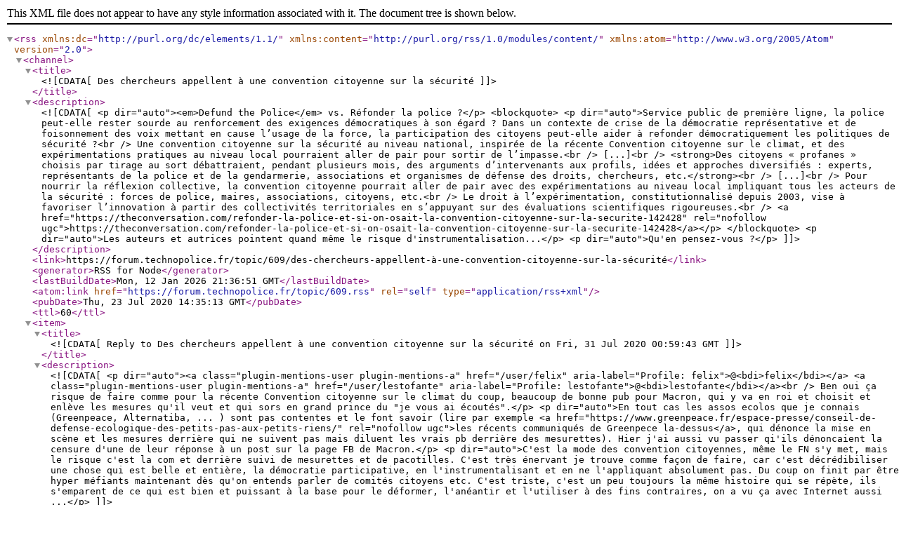

--- FILE ---
content_type: application/xml; charset=utf-8
request_url: https://forum.technopolice.fr/topic/609.rss
body_size: 2731
content:
<?xml version="1.0" encoding="UTF-8"?><rss xmlns:dc="http://purl.org/dc/elements/1.1/" xmlns:content="http://purl.org/rss/1.0/modules/content/" xmlns:atom="http://www.w3.org/2005/Atom" version="2.0"><channel><title><![CDATA[Des chercheurs appellent à une convention citoyenne sur la sécurité]]></title><description><![CDATA[<p dir="auto"><em>Defund the Police</em> vs. Réfonder la police ?</p>
<blockquote>
<p dir="auto">Service public de première ligne, la police peut-elle rester sourde au renforcement des exigences démocratiques à son égard ? Dans un contexte de crise de la démocratie représentative et de foisonnement des voix mettant en cause l’usage de la force, la participation des citoyens peut-elle aider à refonder démocratiquement les politiques de sécurité ?<br />
Une convention citoyenne sur la sécurité au niveau national, inspirée de la récente Convention citoyenne sur le climat, et des expérimentations pratiques au niveau local pourraient aller de pair pour sortir de l’impasse.<br />
[...]<br />
<strong>Des citoyens « profanes » choisis par tirage au sort débattraient, pendant plusieurs mois, des arguments d’intervenants aux profils, idées et approches diversifiés : experts, représentants de la police et de la gendarmerie, associations et organismes de défense des droits, chercheurs, etc.</strong><br />
[...]<br />
Pour nourrir la réflexion collective, la convention citoyenne pourrait aller de pair avec des expérimentations au niveau local impliquant tous les acteurs de la sécurité : forces de police, maires, associations, citoyens, etc.<br />
Le droit à l’expérimentation, constitutionnalisé depuis 2003, vise à favoriser l’innovation à partir des collectivités territoriales en s’appuyant sur des évaluations scientifiques rigoureuses.<br />
<a href="https://theconversation.com/refonder-la-police-et-si-on-osait-la-convention-citoyenne-sur-la-securite-142428" rel="nofollow ugc">https://theconversation.com/refonder-la-police-et-si-on-osait-la-convention-citoyenne-sur-la-securite-142428</a></p>
</blockquote>
<p dir="auto">Les auteurs et autrices pointent quand même le risque d'instrumentalisation...</p>
<p dir="auto">Qu'en pensez-vous ?</p>
]]></description><link>https://forum.technopolice.fr/topic/609/des-chercheurs-appellent-à-une-convention-citoyenne-sur-la-sécurité</link><generator>RSS for Node</generator><lastBuildDate>Mon, 12 Jan 2026 21:36:51 GMT</lastBuildDate><atom:link href="https://forum.technopolice.fr/topic/609.rss" rel="self" type="application/rss+xml"/><pubDate>Thu, 23 Jul 2020 14:35:13 GMT</pubDate><ttl>60</ttl><item><title><![CDATA[Reply to Des chercheurs appellent à une convention citoyenne sur la sécurité on Fri, 31 Jul 2020 00:59:43 GMT]]></title><description><![CDATA[<p dir="auto"><a class="plugin-mentions-user plugin-mentions-a" href="/user/felix" aria-label="Profile: felix">@<bdi>felix</bdi></a> <a class="plugin-mentions-user plugin-mentions-a" href="/user/lestofante" aria-label="Profile: lestofante">@<bdi>lestofante</bdi></a><br />
Ben oui ça risque de faire comme pour la récente Convention citoyenne sur le climat du coup, beaucoup de bonne pub pour Macron, qui y va en roi et choisit et enlève les mesures qu'il veut et qui sors en grand prince du "je vous ai écoutés".</p>
<p dir="auto">En tout cas les assos ecolos que je connais (Greenpeace, Alternatiba, ... ) sont pas contentes et le font savoir (lire par exemple <a href="https://www.greenpeace.fr/espace-presse/conseil-de-defense-ecologique-des-petits-pas-aux-petits-riens/" rel="nofollow ugc">les récents communiqués de Greenpece la-dessus</a>, qui dénonce la mise en scène et les mesures derrière qui ne suivent pas mais diluent les vrais pb derrière des mesurettes). Hier j'ai aussi vu passer qi'ils dénoncaient la censure d'une de leur réponse à un post sur la page FB de Macron.</p>
<p dir="auto">C'est la mode des convention citoyennes, même le FN s'y met, mais le risque c'est la com et derrière suivi de mesurettes et de pacotilles. C'est très énervant je trouve comme façon de faire, car c'est décrédibiliser une chose qui est belle et entière, la démocratie participative, en l'instrumentalisant et en ne l'appliquant absolument pas. Du coup on finit par être hyper méfiants maintenant dès qu'on entends parler de comités citoyens etc. C'est triste, c'est un peu toujours la même histoire qui se répète, ils s'emparent de ce qui est bien et puissant à la base pour le déformer, l'anéantir et l'utiliser à des fins contraires, on a vu ça avec Internet aussi ...</p>
]]></description><link>https://forum.technopolice.fr/post/2342</link><guid isPermaLink="true">https://forum.technopolice.fr/post/2342</guid><dc:creator><![CDATA[eda]]></dc:creator><pubDate>Fri, 31 Jul 2020 00:59:43 GMT</pubDate></item><item><title><![CDATA[Reply to Des chercheurs appellent à une convention citoyenne sur la sécurité on Fri, 24 Jul 2020 13:32:16 GMT]]></title><description><![CDATA[<p dir="auto">Hello !<br />
Mouais ça risque effectivement d'être instrumentalisé et de n'aboutir à pas grand chose de concret à part de dire "si si on a consulté les gens"... par contre ça rejoint (un peu) une idée que j'avais, donc je la pose là pour le futur : ce serait de faire un ou deux jours d' "états généraux de la Technopolice" (titre non contractuel), un truc plus informel et indépendant qu'une convention citoyenne, pour se rencontrer et discuter de la situation dans différentes villes, des actions menées, et pourquoi pas de faire intervenir des gens sur des sujets spécifiques etc. ça pourrait être intéressant en termes de communication et de sensibilisation du grand public, de visibilité du sujet et de réflexion commune.<br />
Bon, je reconnais que ça demande une certaine logistique (et des moyens...) mais il y a tellement de monde sur ce forum, de gens qui s'intéressent au sujet, ça pourrait être un bel évènement ! Et ça pourrait aussi permettre de mettre la pression sur toutes les nouvelles mairies de gauche ! :)</p>
<p dir="auto"><a class="plugin-mentions-user plugin-mentions-a" href="/user/felix" aria-label="Profile: felix">@<bdi>felix</bdi></a> <a class="plugin-mentions-user plugin-mentions-a" href="/user/eda" aria-label="Profile: eda">@<bdi>eda</bdi></a></p>
]]></description><link>https://forum.technopolice.fr/post/2293</link><guid isPermaLink="true">https://forum.technopolice.fr/post/2293</guid><dc:creator><![CDATA[Lestofante]]></dc:creator><pubDate>Fri, 24 Jul 2020 13:32:16 GMT</pubDate></item></channel></rss>